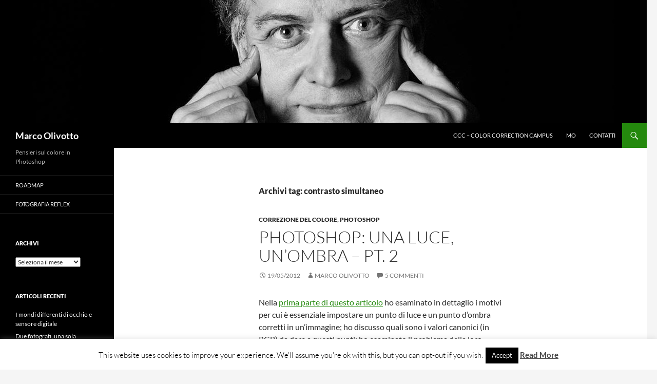

--- FILE ---
content_type: text/html; charset=UTF-8
request_url: https://marcoolivotto.com/tag/contrasto-simultaneo/
body_size: 9697
content:
<!DOCTYPE html>
<!--[if IE 7]>
<html class="ie ie7" lang="it-IT">
<![endif]-->
<!--[if IE 8]>
<html class="ie ie8" lang="it-IT">
<![endif]-->
<!--[if !(IE 7) & !(IE 8)]><!-->
<html lang="it-IT">
<!--<![endif]-->
<head>
	<meta charset="UTF-8">
	<meta name="viewport" content="width=device-width">
	<title>contrasto simultaneo | Marco Olivotto</title>
	<link rel="profile" href="https://gmpg.org/xfn/11">
	<link rel="pingback" href="https://marcoolivotto.com/xmlrpc.php">
	<!--[if lt IE 9]>
	<script src="https://marcoolivotto.com/wp-content/themes/twentyfourteen/js/html5.js?ver=3.7.0"></script>
	<![endif]-->
	<meta name='robots' content='max-image-preview:large' />
<link rel="alternate" type="application/rss+xml" title="Marco Olivotto &raquo; Feed" href="https://marcoolivotto.com/feed/" />
<link rel="alternate" type="application/rss+xml" title="Marco Olivotto &raquo; Feed dei commenti" href="https://marcoolivotto.com/comments/feed/" />
<link rel="alternate" type="application/rss+xml" title="Marco Olivotto &raquo; contrasto simultaneo Feed del tag" href="https://marcoolivotto.com/tag/contrasto-simultaneo/feed/" />
<script>
window._wpemojiSettings = {"baseUrl":"https:\/\/s.w.org\/images\/core\/emoji\/14.0.0\/72x72\/","ext":".png","svgUrl":"https:\/\/s.w.org\/images\/core\/emoji\/14.0.0\/svg\/","svgExt":".svg","source":{"concatemoji":"https:\/\/marcoolivotto.com\/wp-includes\/js\/wp-emoji-release.min.js?ver=6.4.7"}};
/*! This file is auto-generated */
!function(i,n){var o,s,e;function c(e){try{var t={supportTests:e,timestamp:(new Date).valueOf()};sessionStorage.setItem(o,JSON.stringify(t))}catch(e){}}function p(e,t,n){e.clearRect(0,0,e.canvas.width,e.canvas.height),e.fillText(t,0,0);var t=new Uint32Array(e.getImageData(0,0,e.canvas.width,e.canvas.height).data),r=(e.clearRect(0,0,e.canvas.width,e.canvas.height),e.fillText(n,0,0),new Uint32Array(e.getImageData(0,0,e.canvas.width,e.canvas.height).data));return t.every(function(e,t){return e===r[t]})}function u(e,t,n){switch(t){case"flag":return n(e,"\ud83c\udff3\ufe0f\u200d\u26a7\ufe0f","\ud83c\udff3\ufe0f\u200b\u26a7\ufe0f")?!1:!n(e,"\ud83c\uddfa\ud83c\uddf3","\ud83c\uddfa\u200b\ud83c\uddf3")&&!n(e,"\ud83c\udff4\udb40\udc67\udb40\udc62\udb40\udc65\udb40\udc6e\udb40\udc67\udb40\udc7f","\ud83c\udff4\u200b\udb40\udc67\u200b\udb40\udc62\u200b\udb40\udc65\u200b\udb40\udc6e\u200b\udb40\udc67\u200b\udb40\udc7f");case"emoji":return!n(e,"\ud83e\udef1\ud83c\udffb\u200d\ud83e\udef2\ud83c\udfff","\ud83e\udef1\ud83c\udffb\u200b\ud83e\udef2\ud83c\udfff")}return!1}function f(e,t,n){var r="undefined"!=typeof WorkerGlobalScope&&self instanceof WorkerGlobalScope?new OffscreenCanvas(300,150):i.createElement("canvas"),a=r.getContext("2d",{willReadFrequently:!0}),o=(a.textBaseline="top",a.font="600 32px Arial",{});return e.forEach(function(e){o[e]=t(a,e,n)}),o}function t(e){var t=i.createElement("script");t.src=e,t.defer=!0,i.head.appendChild(t)}"undefined"!=typeof Promise&&(o="wpEmojiSettingsSupports",s=["flag","emoji"],n.supports={everything:!0,everythingExceptFlag:!0},e=new Promise(function(e){i.addEventListener("DOMContentLoaded",e,{once:!0})}),new Promise(function(t){var n=function(){try{var e=JSON.parse(sessionStorage.getItem(o));if("object"==typeof e&&"number"==typeof e.timestamp&&(new Date).valueOf()<e.timestamp+604800&&"object"==typeof e.supportTests)return e.supportTests}catch(e){}return null}();if(!n){if("undefined"!=typeof Worker&&"undefined"!=typeof OffscreenCanvas&&"undefined"!=typeof URL&&URL.createObjectURL&&"undefined"!=typeof Blob)try{var e="postMessage("+f.toString()+"("+[JSON.stringify(s),u.toString(),p.toString()].join(",")+"));",r=new Blob([e],{type:"text/javascript"}),a=new Worker(URL.createObjectURL(r),{name:"wpTestEmojiSupports"});return void(a.onmessage=function(e){c(n=e.data),a.terminate(),t(n)})}catch(e){}c(n=f(s,u,p))}t(n)}).then(function(e){for(var t in e)n.supports[t]=e[t],n.supports.everything=n.supports.everything&&n.supports[t],"flag"!==t&&(n.supports.everythingExceptFlag=n.supports.everythingExceptFlag&&n.supports[t]);n.supports.everythingExceptFlag=n.supports.everythingExceptFlag&&!n.supports.flag,n.DOMReady=!1,n.readyCallback=function(){n.DOMReady=!0}}).then(function(){return e}).then(function(){var e;n.supports.everything||(n.readyCallback(),(e=n.source||{}).concatemoji?t(e.concatemoji):e.wpemoji&&e.twemoji&&(t(e.twemoji),t(e.wpemoji)))}))}((window,document),window._wpemojiSettings);
</script>
<link rel='stylesheet' id='wp-quicklatex-format-css' href='https://marcoolivotto.com/wp-content/plugins/wp-quicklatex/css/quicklatex-format.css?ver=6.4.7' media='all' />
<style id='wp-emoji-styles-inline-css'>

	img.wp-smiley, img.emoji {
		display: inline !important;
		border: none !important;
		box-shadow: none !important;
		height: 1em !important;
		width: 1em !important;
		margin: 0 0.07em !important;
		vertical-align: -0.1em !important;
		background: none !important;
		padding: 0 !important;
	}
</style>
<link rel='stylesheet' id='wp-block-library-css' href='https://marcoolivotto.com/wp-includes/css/dist/block-library/style.min.css?ver=6.4.7' media='all' />
<style id='wp-block-library-theme-inline-css'>
.wp-block-audio figcaption{color:#555;font-size:13px;text-align:center}.is-dark-theme .wp-block-audio figcaption{color:hsla(0,0%,100%,.65)}.wp-block-audio{margin:0 0 1em}.wp-block-code{border:1px solid #ccc;border-radius:4px;font-family:Menlo,Consolas,monaco,monospace;padding:.8em 1em}.wp-block-embed figcaption{color:#555;font-size:13px;text-align:center}.is-dark-theme .wp-block-embed figcaption{color:hsla(0,0%,100%,.65)}.wp-block-embed{margin:0 0 1em}.blocks-gallery-caption{color:#555;font-size:13px;text-align:center}.is-dark-theme .blocks-gallery-caption{color:hsla(0,0%,100%,.65)}.wp-block-image figcaption{color:#555;font-size:13px;text-align:center}.is-dark-theme .wp-block-image figcaption{color:hsla(0,0%,100%,.65)}.wp-block-image{margin:0 0 1em}.wp-block-pullquote{border-bottom:4px solid;border-top:4px solid;color:currentColor;margin-bottom:1.75em}.wp-block-pullquote cite,.wp-block-pullquote footer,.wp-block-pullquote__citation{color:currentColor;font-size:.8125em;font-style:normal;text-transform:uppercase}.wp-block-quote{border-left:.25em solid;margin:0 0 1.75em;padding-left:1em}.wp-block-quote cite,.wp-block-quote footer{color:currentColor;font-size:.8125em;font-style:normal;position:relative}.wp-block-quote.has-text-align-right{border-left:none;border-right:.25em solid;padding-left:0;padding-right:1em}.wp-block-quote.has-text-align-center{border:none;padding-left:0}.wp-block-quote.is-large,.wp-block-quote.is-style-large,.wp-block-quote.is-style-plain{border:none}.wp-block-search .wp-block-search__label{font-weight:700}.wp-block-search__button{border:1px solid #ccc;padding:.375em .625em}:where(.wp-block-group.has-background){padding:1.25em 2.375em}.wp-block-separator.has-css-opacity{opacity:.4}.wp-block-separator{border:none;border-bottom:2px solid;margin-left:auto;margin-right:auto}.wp-block-separator.has-alpha-channel-opacity{opacity:1}.wp-block-separator:not(.is-style-wide):not(.is-style-dots){width:100px}.wp-block-separator.has-background:not(.is-style-dots){border-bottom:none;height:1px}.wp-block-separator.has-background:not(.is-style-wide):not(.is-style-dots){height:2px}.wp-block-table{margin:0 0 1em}.wp-block-table td,.wp-block-table th{word-break:normal}.wp-block-table figcaption{color:#555;font-size:13px;text-align:center}.is-dark-theme .wp-block-table figcaption{color:hsla(0,0%,100%,.65)}.wp-block-video figcaption{color:#555;font-size:13px;text-align:center}.is-dark-theme .wp-block-video figcaption{color:hsla(0,0%,100%,.65)}.wp-block-video{margin:0 0 1em}.wp-block-template-part.has-background{margin-bottom:0;margin-top:0;padding:1.25em 2.375em}
</style>
<style id='classic-theme-styles-inline-css'>
/*! This file is auto-generated */
.wp-block-button__link{color:#fff;background-color:#32373c;border-radius:9999px;box-shadow:none;text-decoration:none;padding:calc(.667em + 2px) calc(1.333em + 2px);font-size:1.125em}.wp-block-file__button{background:#32373c;color:#fff;text-decoration:none}
</style>
<style id='global-styles-inline-css'>
body{--wp--preset--color--black: #000;--wp--preset--color--cyan-bluish-gray: #abb8c3;--wp--preset--color--white: #fff;--wp--preset--color--pale-pink: #f78da7;--wp--preset--color--vivid-red: #cf2e2e;--wp--preset--color--luminous-vivid-orange: #ff6900;--wp--preset--color--luminous-vivid-amber: #fcb900;--wp--preset--color--light-green-cyan: #7bdcb5;--wp--preset--color--vivid-green-cyan: #00d084;--wp--preset--color--pale-cyan-blue: #8ed1fc;--wp--preset--color--vivid-cyan-blue: #0693e3;--wp--preset--color--vivid-purple: #9b51e0;--wp--preset--color--green: #24890d;--wp--preset--color--dark-gray: #2b2b2b;--wp--preset--color--medium-gray: #767676;--wp--preset--color--light-gray: #f5f5f5;--wp--preset--gradient--vivid-cyan-blue-to-vivid-purple: linear-gradient(135deg,rgba(6,147,227,1) 0%,rgb(155,81,224) 100%);--wp--preset--gradient--light-green-cyan-to-vivid-green-cyan: linear-gradient(135deg,rgb(122,220,180) 0%,rgb(0,208,130) 100%);--wp--preset--gradient--luminous-vivid-amber-to-luminous-vivid-orange: linear-gradient(135deg,rgba(252,185,0,1) 0%,rgba(255,105,0,1) 100%);--wp--preset--gradient--luminous-vivid-orange-to-vivid-red: linear-gradient(135deg,rgba(255,105,0,1) 0%,rgb(207,46,46) 100%);--wp--preset--gradient--very-light-gray-to-cyan-bluish-gray: linear-gradient(135deg,rgb(238,238,238) 0%,rgb(169,184,195) 100%);--wp--preset--gradient--cool-to-warm-spectrum: linear-gradient(135deg,rgb(74,234,220) 0%,rgb(151,120,209) 20%,rgb(207,42,186) 40%,rgb(238,44,130) 60%,rgb(251,105,98) 80%,rgb(254,248,76) 100%);--wp--preset--gradient--blush-light-purple: linear-gradient(135deg,rgb(255,206,236) 0%,rgb(152,150,240) 100%);--wp--preset--gradient--blush-bordeaux: linear-gradient(135deg,rgb(254,205,165) 0%,rgb(254,45,45) 50%,rgb(107,0,62) 100%);--wp--preset--gradient--luminous-dusk: linear-gradient(135deg,rgb(255,203,112) 0%,rgb(199,81,192) 50%,rgb(65,88,208) 100%);--wp--preset--gradient--pale-ocean: linear-gradient(135deg,rgb(255,245,203) 0%,rgb(182,227,212) 50%,rgb(51,167,181) 100%);--wp--preset--gradient--electric-grass: linear-gradient(135deg,rgb(202,248,128) 0%,rgb(113,206,126) 100%);--wp--preset--gradient--midnight: linear-gradient(135deg,rgb(2,3,129) 0%,rgb(40,116,252) 100%);--wp--preset--font-size--small: 13px;--wp--preset--font-size--medium: 20px;--wp--preset--font-size--large: 36px;--wp--preset--font-size--x-large: 42px;--wp--preset--spacing--20: 0.44rem;--wp--preset--spacing--30: 0.67rem;--wp--preset--spacing--40: 1rem;--wp--preset--spacing--50: 1.5rem;--wp--preset--spacing--60: 2.25rem;--wp--preset--spacing--70: 3.38rem;--wp--preset--spacing--80: 5.06rem;--wp--preset--shadow--natural: 6px 6px 9px rgba(0, 0, 0, 0.2);--wp--preset--shadow--deep: 12px 12px 50px rgba(0, 0, 0, 0.4);--wp--preset--shadow--sharp: 6px 6px 0px rgba(0, 0, 0, 0.2);--wp--preset--shadow--outlined: 6px 6px 0px -3px rgba(255, 255, 255, 1), 6px 6px rgba(0, 0, 0, 1);--wp--preset--shadow--crisp: 6px 6px 0px rgba(0, 0, 0, 1);}:where(.is-layout-flex){gap: 0.5em;}:where(.is-layout-grid){gap: 0.5em;}body .is-layout-flow > .alignleft{float: left;margin-inline-start: 0;margin-inline-end: 2em;}body .is-layout-flow > .alignright{float: right;margin-inline-start: 2em;margin-inline-end: 0;}body .is-layout-flow > .aligncenter{margin-left: auto !important;margin-right: auto !important;}body .is-layout-constrained > .alignleft{float: left;margin-inline-start: 0;margin-inline-end: 2em;}body .is-layout-constrained > .alignright{float: right;margin-inline-start: 2em;margin-inline-end: 0;}body .is-layout-constrained > .aligncenter{margin-left: auto !important;margin-right: auto !important;}body .is-layout-constrained > :where(:not(.alignleft):not(.alignright):not(.alignfull)){max-width: var(--wp--style--global--content-size);margin-left: auto !important;margin-right: auto !important;}body .is-layout-constrained > .alignwide{max-width: var(--wp--style--global--wide-size);}body .is-layout-flex{display: flex;}body .is-layout-flex{flex-wrap: wrap;align-items: center;}body .is-layout-flex > *{margin: 0;}body .is-layout-grid{display: grid;}body .is-layout-grid > *{margin: 0;}:where(.wp-block-columns.is-layout-flex){gap: 2em;}:where(.wp-block-columns.is-layout-grid){gap: 2em;}:where(.wp-block-post-template.is-layout-flex){gap: 1.25em;}:where(.wp-block-post-template.is-layout-grid){gap: 1.25em;}.has-black-color{color: var(--wp--preset--color--black) !important;}.has-cyan-bluish-gray-color{color: var(--wp--preset--color--cyan-bluish-gray) !important;}.has-white-color{color: var(--wp--preset--color--white) !important;}.has-pale-pink-color{color: var(--wp--preset--color--pale-pink) !important;}.has-vivid-red-color{color: var(--wp--preset--color--vivid-red) !important;}.has-luminous-vivid-orange-color{color: var(--wp--preset--color--luminous-vivid-orange) !important;}.has-luminous-vivid-amber-color{color: var(--wp--preset--color--luminous-vivid-amber) !important;}.has-light-green-cyan-color{color: var(--wp--preset--color--light-green-cyan) !important;}.has-vivid-green-cyan-color{color: var(--wp--preset--color--vivid-green-cyan) !important;}.has-pale-cyan-blue-color{color: var(--wp--preset--color--pale-cyan-blue) !important;}.has-vivid-cyan-blue-color{color: var(--wp--preset--color--vivid-cyan-blue) !important;}.has-vivid-purple-color{color: var(--wp--preset--color--vivid-purple) !important;}.has-black-background-color{background-color: var(--wp--preset--color--black) !important;}.has-cyan-bluish-gray-background-color{background-color: var(--wp--preset--color--cyan-bluish-gray) !important;}.has-white-background-color{background-color: var(--wp--preset--color--white) !important;}.has-pale-pink-background-color{background-color: var(--wp--preset--color--pale-pink) !important;}.has-vivid-red-background-color{background-color: var(--wp--preset--color--vivid-red) !important;}.has-luminous-vivid-orange-background-color{background-color: var(--wp--preset--color--luminous-vivid-orange) !important;}.has-luminous-vivid-amber-background-color{background-color: var(--wp--preset--color--luminous-vivid-amber) !important;}.has-light-green-cyan-background-color{background-color: var(--wp--preset--color--light-green-cyan) !important;}.has-vivid-green-cyan-background-color{background-color: var(--wp--preset--color--vivid-green-cyan) !important;}.has-pale-cyan-blue-background-color{background-color: var(--wp--preset--color--pale-cyan-blue) !important;}.has-vivid-cyan-blue-background-color{background-color: var(--wp--preset--color--vivid-cyan-blue) !important;}.has-vivid-purple-background-color{background-color: var(--wp--preset--color--vivid-purple) !important;}.has-black-border-color{border-color: var(--wp--preset--color--black) !important;}.has-cyan-bluish-gray-border-color{border-color: var(--wp--preset--color--cyan-bluish-gray) !important;}.has-white-border-color{border-color: var(--wp--preset--color--white) !important;}.has-pale-pink-border-color{border-color: var(--wp--preset--color--pale-pink) !important;}.has-vivid-red-border-color{border-color: var(--wp--preset--color--vivid-red) !important;}.has-luminous-vivid-orange-border-color{border-color: var(--wp--preset--color--luminous-vivid-orange) !important;}.has-luminous-vivid-amber-border-color{border-color: var(--wp--preset--color--luminous-vivid-amber) !important;}.has-light-green-cyan-border-color{border-color: var(--wp--preset--color--light-green-cyan) !important;}.has-vivid-green-cyan-border-color{border-color: var(--wp--preset--color--vivid-green-cyan) !important;}.has-pale-cyan-blue-border-color{border-color: var(--wp--preset--color--pale-cyan-blue) !important;}.has-vivid-cyan-blue-border-color{border-color: var(--wp--preset--color--vivid-cyan-blue) !important;}.has-vivid-purple-border-color{border-color: var(--wp--preset--color--vivid-purple) !important;}.has-vivid-cyan-blue-to-vivid-purple-gradient-background{background: var(--wp--preset--gradient--vivid-cyan-blue-to-vivid-purple) !important;}.has-light-green-cyan-to-vivid-green-cyan-gradient-background{background: var(--wp--preset--gradient--light-green-cyan-to-vivid-green-cyan) !important;}.has-luminous-vivid-amber-to-luminous-vivid-orange-gradient-background{background: var(--wp--preset--gradient--luminous-vivid-amber-to-luminous-vivid-orange) !important;}.has-luminous-vivid-orange-to-vivid-red-gradient-background{background: var(--wp--preset--gradient--luminous-vivid-orange-to-vivid-red) !important;}.has-very-light-gray-to-cyan-bluish-gray-gradient-background{background: var(--wp--preset--gradient--very-light-gray-to-cyan-bluish-gray) !important;}.has-cool-to-warm-spectrum-gradient-background{background: var(--wp--preset--gradient--cool-to-warm-spectrum) !important;}.has-blush-light-purple-gradient-background{background: var(--wp--preset--gradient--blush-light-purple) !important;}.has-blush-bordeaux-gradient-background{background: var(--wp--preset--gradient--blush-bordeaux) !important;}.has-luminous-dusk-gradient-background{background: var(--wp--preset--gradient--luminous-dusk) !important;}.has-pale-ocean-gradient-background{background: var(--wp--preset--gradient--pale-ocean) !important;}.has-electric-grass-gradient-background{background: var(--wp--preset--gradient--electric-grass) !important;}.has-midnight-gradient-background{background: var(--wp--preset--gradient--midnight) !important;}.has-small-font-size{font-size: var(--wp--preset--font-size--small) !important;}.has-medium-font-size{font-size: var(--wp--preset--font-size--medium) !important;}.has-large-font-size{font-size: var(--wp--preset--font-size--large) !important;}.has-x-large-font-size{font-size: var(--wp--preset--font-size--x-large) !important;}
.wp-block-navigation a:where(:not(.wp-element-button)){color: inherit;}
:where(.wp-block-post-template.is-layout-flex){gap: 1.25em;}:where(.wp-block-post-template.is-layout-grid){gap: 1.25em;}
:where(.wp-block-columns.is-layout-flex){gap: 2em;}:where(.wp-block-columns.is-layout-grid){gap: 2em;}
.wp-block-pullquote{font-size: 1.5em;line-height: 1.6;}
</style>
<link rel='stylesheet' id='cookie-law-info-css' href='https://marcoolivotto.com/wp-content/plugins/cookie-law-info/legacy/public/css/cookie-law-info-public.css?ver=3.2.4' media='all' />
<link rel='stylesheet' id='cookie-law-info-gdpr-css' href='https://marcoolivotto.com/wp-content/plugins/cookie-law-info/legacy/public/css/cookie-law-info-gdpr.css?ver=3.2.4' media='all' />
<link rel='stylesheet' id='twentyfourteen-lato-css' href='https://marcoolivotto.com/wp-content/themes/twentyfourteen/fonts/font-lato.css?ver=20230328' media='all' />
<link rel='stylesheet' id='genericons-css' href='https://marcoolivotto.com/wp-content/themes/twentyfourteen/genericons/genericons.css?ver=3.0.3' media='all' />
<link rel='stylesheet' id='twentyfourteen-style-css' href='https://marcoolivotto.com/wp-content/themes/twentyfourteen/style.css?ver=20231107' media='all' />
<link rel='stylesheet' id='twentyfourteen-block-style-css' href='https://marcoolivotto.com/wp-content/themes/twentyfourteen/css/blocks.css?ver=20230630' media='all' />
<!--[if lt IE 9]>
<link rel='stylesheet' id='twentyfourteen-ie-css' href='https://marcoolivotto.com/wp-content/themes/twentyfourteen/css/ie.css?ver=20140711' media='all' />
<![endif]-->
<script src="https://marcoolivotto.com/wp-includes/js/jquery/jquery.min.js?ver=3.7.1" id="jquery-core-js"></script>
<script src="https://marcoolivotto.com/wp-includes/js/jquery/jquery-migrate.min.js?ver=3.4.1" id="jquery-migrate-js"></script>
<script id="cookie-law-info-js-extra">
var Cli_Data = {"nn_cookie_ids":[],"cookielist":[],"non_necessary_cookies":[],"ccpaEnabled":"","ccpaRegionBased":"","ccpaBarEnabled":"","strictlyEnabled":["necessary","obligatoire"],"ccpaType":"gdpr","js_blocking":"","custom_integration":"","triggerDomRefresh":"","secure_cookies":""};
var cli_cookiebar_settings = {"animate_speed_hide":"500","animate_speed_show":"500","background":"#fff","border":"#444","border_on":"","button_1_button_colour":"#000","button_1_button_hover":"#000000","button_1_link_colour":"#fff","button_1_as_button":"1","button_1_new_win":"","button_2_button_colour":"#333","button_2_button_hover":"#292929","button_2_link_colour":"#444","button_2_as_button":"","button_2_hidebar":"","button_3_button_colour":"#000","button_3_button_hover":"#000000","button_3_link_colour":"#fff","button_3_as_button":"1","button_3_new_win":"","button_4_button_colour":"#000","button_4_button_hover":"#000000","button_4_link_colour":"#fff","button_4_as_button":"1","button_7_button_colour":"#61a229","button_7_button_hover":"#4e8221","button_7_link_colour":"#fff","button_7_as_button":"1","button_7_new_win":"","font_family":"inherit","header_fix":"","notify_animate_hide":"1","notify_animate_show":"","notify_div_id":"#cookie-law-info-bar","notify_position_horizontal":"right","notify_position_vertical":"bottom","scroll_close":"","scroll_close_reload":"","accept_close_reload":"","reject_close_reload":"","showagain_tab":"1","showagain_background":"#fff","showagain_border":"#000","showagain_div_id":"#cookie-law-info-again","showagain_x_position":"100px","text":"#000","show_once_yn":"","show_once":"10000","logging_on":"","as_popup":"","popup_overlay":"1","bar_heading_text":"","cookie_bar_as":"banner","popup_showagain_position":"bottom-right","widget_position":"left"};
var log_object = {"ajax_url":"https:\/\/marcoolivotto.com\/wp-admin\/admin-ajax.php"};
</script>
<script src="https://marcoolivotto.com/wp-content/plugins/cookie-law-info/legacy/public/js/cookie-law-info-public.js?ver=3.2.4" id="cookie-law-info-js"></script>
<script src="https://marcoolivotto.com/wp-content/themes/twentyfourteen/js/functions.js?ver=20230526" id="twentyfourteen-script-js" defer data-wp-strategy="defer"></script>
<script src="https://marcoolivotto.com/wp-content/plugins/wp-quicklatex/js/wp-quicklatex-frontend.js?ver=1.0" id="wp-quicklatex-frontend-js"></script>
<link rel="https://api.w.org/" href="https://marcoolivotto.com/wp-json/" /><link rel="alternate" type="application/json" href="https://marcoolivotto.com/wp-json/wp/v2/tags/62" /><link rel="EditURI" type="application/rsd+xml" title="RSD" href="https://marcoolivotto.com/xmlrpc.php?rsd" />
<meta name="generator" content="WordPress 6.4.7" />
<style>.recentcomments a{display:inline !important;padding:0 !important;margin:0 !important;}</style></head>

<body class="archive tag tag-contrasto-simultaneo tag-62 wp-embed-responsive group-blog header-image list-view full-width">
<div id="page" class="hfeed site">
		<div id="site-header">
		<a href="https://marcoolivotto.com/" rel="home">
			<img src="https://marcoolivotto.com/wp-content/uploads/2018/04/MO_by_Alfredo_Sabbatini.jpg" width="1260" height="240" alt="Marco Olivotto" srcset="https://marcoolivotto.com/wp-content/uploads/2018/04/MO_by_Alfredo_Sabbatini.jpg 1260w, https://marcoolivotto.com/wp-content/uploads/2018/04/MO_by_Alfredo_Sabbatini-300x57.jpg 300w, https://marcoolivotto.com/wp-content/uploads/2018/04/MO_by_Alfredo_Sabbatini-768x146.jpg 768w, https://marcoolivotto.com/wp-content/uploads/2018/04/MO_by_Alfredo_Sabbatini-1024x195.jpg 1024w" sizes="(max-width: 1260px) 100vw, 1260px" decoding="async" fetchpriority="high" />		</a>
	</div>
	
	<header id="masthead" class="site-header">
		<div class="header-main">
			<h1 class="site-title"><a href="https://marcoolivotto.com/" rel="home">Marco Olivotto</a></h1>

			<div class="search-toggle">
				<a href="#search-container" class="screen-reader-text" aria-expanded="false" aria-controls="search-container">
					Cerca				</a>
			</div>

			<nav id="primary-navigation" class="site-navigation primary-navigation">
				<button class="menu-toggle">Menu principale</button>
				<a class="screen-reader-text skip-link" href="#content">
					Vai al contenuto				</a>
				<div class="menu-menu-principale-container"><ul id="primary-menu" class="nav-menu"><li id="menu-item-2652" class="menu-item menu-item-type-custom menu-item-object-custom menu-item-2652"><a href="https://www.facebook.com/groups/colorcorrectioncampus">CCC – Color Correction Campus</a></li>
<li id="menu-item-1886" class="menu-item menu-item-type-post_type menu-item-object-page menu-item-1886"><a href="https://marcoolivotto.com/marco-olivotto/">MO</a></li>
<li id="menu-item-3297" class="menu-item menu-item-type-post_type menu-item-object-page menu-item-3297"><a href="https://marcoolivotto.com/contatti/">Contatti</a></li>
</ul></div>			</nav>
		</div>

		<div id="search-container" class="search-box-wrapper hide">
			<div class="search-box">
				<form role="search" method="get" class="search-form" action="https://marcoolivotto.com/">
				<label>
					<span class="screen-reader-text">Ricerca per:</span>
					<input type="search" class="search-field" placeholder="Cerca &hellip;" value="" name="s" />
				</label>
				<input type="submit" class="search-submit" value="Cerca" />
			</form>			</div>
		</div>
	</header><!-- #masthead -->

	<div id="main" class="site-main">

	<section id="primary" class="content-area">
		<div id="content" class="site-content" role="main">

			
			<header class="archive-header">
				<h1 class="archive-title">
				Archivi tag: contrasto simultaneo				</h1>

							</header><!-- .archive-header -->

				
<article id="post-270" class="post-270 post type-post status-publish format-standard has-post-thumbnail hentry category-correzione-del-colore category-photoshop tag-bilanciamento-bianco tag-ccc tag-color-correction-campus tag-colore tag-contrasto-simultaneo tag-dominante tag-gestione-colore tag-lab tag-punto-dombra tag-punto-di-luce tag-rgb tag-saturazione tag-van-gogh">
	
	<a class="post-thumbnail" href="https://marcoolivotto.com/photoshop-una-luce-unombra-pt-2/" aria-hidden="true">
				</a>

			
	<header class="entry-header">
				<div class="entry-meta">
			<span class="cat-links"><a href="https://marcoolivotto.com/category/correzione-del-colore/" rel="category tag">Correzione del colore</a>, <a href="https://marcoolivotto.com/category/photoshop/" rel="category tag">Photoshop</a></span>
		</div>
			<h1 class="entry-title"><a href="https://marcoolivotto.com/photoshop-una-luce-unombra-pt-2/" rel="bookmark">Photoshop: una luce, un&#8217;ombra – pt. 2</a></h1>
		<div class="entry-meta">
			<span class="entry-date"><a href="https://marcoolivotto.com/photoshop-una-luce-unombra-pt-2/" rel="bookmark"><time class="entry-date" datetime="2012-05-19T22:50:25+02:00">19/05/2012</time></a></span> <span class="byline"><span class="author vcard"><a class="url fn n" href="https://marcoolivotto.com/author/mo/" rel="author">Marco Olivotto</a></span></span>			<span class="comments-link"><a href="https://marcoolivotto.com/photoshop-una-luce-unombra-pt-2/#comments">5 commenti</a></span>
						</div><!-- .entry-meta -->
	</header><!-- .entry-header -->

		<div class="entry-content">
		<p>Nella <a title="Photoshop: una luce, un’ombra – pt. 1" href="http://marcoolivotto.com/photoshop-una-luce-unombra-pt-1/">prima parte di questo articolo</a> ho esaminato in dettaglio i motivi per cui è essenziale impostare un punto di luce e un punto d&#8217;ombra corretti in un&#8217;immagine; ho discusso quali sono i valori canonici (in RGB) da dare a questi punti; ho esaminato il problema della loro neutralità; e ho collegato la prassi di non bruciare le luci a un fastidioso effetto che si può manifestare nel momento in cui la fotografia passa dal monitor alla carta, ovvero viene stampata. In questa seconda parte vorrei esaminare alcune ulteriori immagini che presentano qualche difficoltà in più di quella già analizzata e impostata correttamente nella parte precedente. Entriamo subito nel vivo della questione. <a href="https://marcoolivotto.com/photoshop-una-luce-unombra-pt-2/#more-270" class="more-link">Continua la lettura di <span class="screen-reader-text">Photoshop: una luce, un&#8217;ombra – pt. 2</span> <span class="meta-nav">&rarr;</span></a></p>
	</div><!-- .entry-content -->
	
	<footer class="entry-meta"><span class="tag-links"><a href="https://marcoolivotto.com/tag/bilanciamento-bianco/" rel="tag">bilanciamento bianco</a><a href="https://marcoolivotto.com/tag/ccc/" rel="tag">CCC</a><a href="https://marcoolivotto.com/tag/color-correction-campus/" rel="tag">Color Correction Campus</a><a href="https://marcoolivotto.com/tag/colore/" rel="tag">colore</a><a href="https://marcoolivotto.com/tag/contrasto-simultaneo/" rel="tag">contrasto simultaneo</a><a href="https://marcoolivotto.com/tag/dominante/" rel="tag">dominante</a><a href="https://marcoolivotto.com/tag/gestione-colore/" rel="tag">gestione colore</a><a href="https://marcoolivotto.com/tag/lab/" rel="tag">Lab</a><a href="https://marcoolivotto.com/tag/punto-dombra/" rel="tag">punto d'ombra</a><a href="https://marcoolivotto.com/tag/punto-di-luce/" rel="tag">punto di luce</a><a href="https://marcoolivotto.com/tag/rgb/" rel="tag">RGB</a><a href="https://marcoolivotto.com/tag/saturazione/" rel="tag">saturazione</a><a href="https://marcoolivotto.com/tag/van-gogh/" rel="tag">Van Gogh</a></span></footer></article><!-- #post-270 -->
		</div><!-- #content -->
	</section><!-- #primary -->

<div id="secondary">
		<h2 class="site-description">Pensieri sul colore in Photoshop</h2>
	
		<nav class="navigation site-navigation secondary-navigation">
		<div class="menu-categorie-container"><ul id="menu-categorie" class="menu"><li id="menu-item-3239" class="menu-item menu-item-type-taxonomy menu-item-object-category menu-item-3239"><a href="https://marcoolivotto.com/category/roadmap/">Roadmap</a></li>
<li id="menu-item-3302" class="menu-item menu-item-type-taxonomy menu-item-object-category menu-item-3302"><a href="https://marcoolivotto.com/category/fotografia-reflex/">Fotografia Reflex</a></li>
</ul></div>	</nav>
	
		<div id="primary-sidebar" class="primary-sidebar widget-area" role="complementary">
		<aside id="archives-2" class="widget widget_archive"><h1 class="widget-title">Archivi</h1>		<label class="screen-reader-text" for="archives-dropdown-2">Archivi</label>
		<select id="archives-dropdown-2" name="archive-dropdown">
			
			<option value="">Seleziona il mese</option>
				<option value='https://marcoolivotto.com/2020/08/'> Agosto 2020 &nbsp;(1)</option>
	<option value='https://marcoolivotto.com/2018/06/'> Giugno 2018 &nbsp;(1)</option>
	<option value='https://marcoolivotto.com/2018/04/'> Aprile 2018 &nbsp;(2)</option>
	<option value='https://marcoolivotto.com/2017/12/'> Dicembre 2017 &nbsp;(1)</option>
	<option value='https://marcoolivotto.com/2017/10/'> Ottobre 2017 &nbsp;(3)</option>
	<option value='https://marcoolivotto.com/2016/09/'> Settembre 2016 &nbsp;(1)</option>
	<option value='https://marcoolivotto.com/2016/08/'> Agosto 2016 &nbsp;(1)</option>
	<option value='https://marcoolivotto.com/2016/07/'> Luglio 2016 &nbsp;(1)</option>
	<option value='https://marcoolivotto.com/2016/04/'> Aprile 2016 &nbsp;(1)</option>
	<option value='https://marcoolivotto.com/2016/02/'> Febbraio 2016 &nbsp;(1)</option>
	<option value='https://marcoolivotto.com/2015/12/'> Dicembre 2015 &nbsp;(1)</option>
	<option value='https://marcoolivotto.com/2015/10/'> Ottobre 2015 &nbsp;(1)</option>
	<option value='https://marcoolivotto.com/2015/09/'> Settembre 2015 &nbsp;(1)</option>
	<option value='https://marcoolivotto.com/2015/08/'> Agosto 2015 &nbsp;(1)</option>
	<option value='https://marcoolivotto.com/2015/07/'> Luglio 2015 &nbsp;(2)</option>
	<option value='https://marcoolivotto.com/2015/05/'> Maggio 2015 &nbsp;(3)</option>
	<option value='https://marcoolivotto.com/2015/04/'> Aprile 2015 &nbsp;(2)</option>
	<option value='https://marcoolivotto.com/2015/02/'> Febbraio 2015 &nbsp;(6)</option>
	<option value='https://marcoolivotto.com/2015/01/'> Gennaio 2015 &nbsp;(3)</option>
	<option value='https://marcoolivotto.com/2014/12/'> Dicembre 2014 &nbsp;(2)</option>
	<option value='https://marcoolivotto.com/2014/10/'> Ottobre 2014 &nbsp;(7)</option>
	<option value='https://marcoolivotto.com/2014/09/'> Settembre 2014 &nbsp;(2)</option>
	<option value='https://marcoolivotto.com/2014/08/'> Agosto 2014 &nbsp;(1)</option>
	<option value='https://marcoolivotto.com/2014/07/'> Luglio 2014 &nbsp;(3)</option>
	<option value='https://marcoolivotto.com/2014/06/'> Giugno 2014 &nbsp;(4)</option>
	<option value='https://marcoolivotto.com/2014/05/'> Maggio 2014 &nbsp;(4)</option>
	<option value='https://marcoolivotto.com/2014/04/'> Aprile 2014 &nbsp;(5)</option>
	<option value='https://marcoolivotto.com/2014/03/'> Marzo 2014 &nbsp;(4)</option>
	<option value='https://marcoolivotto.com/2014/02/'> Febbraio 2014 &nbsp;(1)</option>
	<option value='https://marcoolivotto.com/2014/01/'> Gennaio 2014 &nbsp;(7)</option>
	<option value='https://marcoolivotto.com/2013/12/'> Dicembre 2013 &nbsp;(5)</option>
	<option value='https://marcoolivotto.com/2013/11/'> Novembre 2013 &nbsp;(2)</option>
	<option value='https://marcoolivotto.com/2013/10/'> Ottobre 2013 &nbsp;(3)</option>
	<option value='https://marcoolivotto.com/2013/09/'> Settembre 2013 &nbsp;(5)</option>
	<option value='https://marcoolivotto.com/2013/08/'> Agosto 2013 &nbsp;(6)</option>
	<option value='https://marcoolivotto.com/2013/07/'> Luglio 2013 &nbsp;(7)</option>
	<option value='https://marcoolivotto.com/2013/06/'> Giugno 2013 &nbsp;(3)</option>
	<option value='https://marcoolivotto.com/2013/05/'> Maggio 2013 &nbsp;(3)</option>
	<option value='https://marcoolivotto.com/2013/04/'> Aprile 2013 &nbsp;(4)</option>
	<option value='https://marcoolivotto.com/2013/03/'> Marzo 2013 &nbsp;(4)</option>
	<option value='https://marcoolivotto.com/2013/02/'> Febbraio 2013 &nbsp;(7)</option>
	<option value='https://marcoolivotto.com/2013/01/'> Gennaio 2013 &nbsp;(5)</option>
	<option value='https://marcoolivotto.com/2012/12/'> Dicembre 2012 &nbsp;(2)</option>
	<option value='https://marcoolivotto.com/2012/11/'> Novembre 2012 &nbsp;(3)</option>
	<option value='https://marcoolivotto.com/2012/10/'> Ottobre 2012 &nbsp;(7)</option>
	<option value='https://marcoolivotto.com/2012/09/'> Settembre 2012 &nbsp;(4)</option>
	<option value='https://marcoolivotto.com/2012/08/'> Agosto 2012 &nbsp;(3)</option>
	<option value='https://marcoolivotto.com/2012/07/'> Luglio 2012 &nbsp;(3)</option>
	<option value='https://marcoolivotto.com/2012/06/'> Giugno 2012 &nbsp;(4)</option>
	<option value='https://marcoolivotto.com/2012/05/'> Maggio 2012 &nbsp;(6)</option>
	<option value='https://marcoolivotto.com/2012/04/'> Aprile 2012 &nbsp;(7)</option>

		</select>

			<script>
(function() {
	var dropdown = document.getElementById( "archives-dropdown-2" );
	function onSelectChange() {
		if ( dropdown.options[ dropdown.selectedIndex ].value !== '' ) {
			document.location.href = this.options[ this.selectedIndex ].value;
		}
	}
	dropdown.onchange = onSelectChange;
})();
</script>
</aside>
		<aside id="recent-posts-2" class="widget widget_recent_entries">
		<h1 class="widget-title">Articoli recenti</h1><nav aria-label="Articoli recenti">
		<ul>
											<li>
					<a href="https://marcoolivotto.com/i-mondi-differenti-di-occhio-e-sensore-digitale/">I mondi differenti di occhio e sensore digitale</a>
									</li>
											<li>
					<a href="https://marcoolivotto.com/due-fotografi-una-sola-memoria/">Due fotografi, una sola memoria</a>
									</li>
											<li>
					<a href="https://marcoolivotto.com/la-distanza-del-colore-deltae-pt-2/">La distanza del colore (DeltaE) – pt. 2</a>
									</li>
											<li>
					<a href="https://marcoolivotto.com/la-distanza-del-colore-deltae-pt-1/">La distanza del colore (DeltaE) – pt. 1</a>
									</li>
											<li>
					<a href="https://marcoolivotto.com/la-risoluzione-analfabeti-sia-finita/">La risoluzione per analfabeti: e poi che sia finita</a>
									</li>
					</ul>

		</nav></aside><aside id="recent-comments-2" class="widget widget_recent_comments"><h1 class="widget-title">Commenti recenti</h1><nav aria-label="Commenti recenti"><ul id="recentcomments"><li class="recentcomments"><span class="comment-author-link">Mauro</span> su <a href="https://marcoolivotto.com/nessuna-post-produzione-davvero/#comment-37328">&#8220;Nessuna post-produzione.&#8221; Davvero?</a></li><li class="recentcomments"><span class="comment-author-link">Mirko</span> su <a href="https://marcoolivotto.com/la-risoluzione-analfabeti-sia-finita/#comment-35829">La risoluzione per analfabeti: e poi che sia finita</a></li><li class="recentcomments"><span class="comment-author-link">Marco Olivotto</span> su <a href="https://marcoolivotto.com/la-risoluzione-analfabeti-sia-finita/#comment-32974">La risoluzione per analfabeti: e poi che sia finita</a></li><li class="recentcomments"><span class="comment-author-link">Mirko</span> su <a href="https://marcoolivotto.com/la-risoluzione-analfabeti-sia-finita/#comment-32844">La risoluzione per analfabeti: e poi che sia finita</a></li><li class="recentcomments"><span class="comment-author-link">Marco Olivotto</span> su <a href="https://marcoolivotto.com/la-risoluzione-analfabeti-sia-finita/#comment-31128">La risoluzione per analfabeti: e poi che sia finita</a></li></ul></nav></aside>	</div><!-- #primary-sidebar -->
	</div><!-- #secondary -->

		</div><!-- #main -->

		<footer id="colophon" class="site-footer">

			
			<div class="site-info">
												<a href="https://wordpress.org/" class="imprint">
					Proudly powered by WordPress				</a>
			</div><!-- .site-info -->
		</footer><!-- #colophon -->
	</div><!-- #page -->

	<!--googleoff: all--><div id="cookie-law-info-bar" data-nosnippet="true"><span>This website uses cookies to improve your experience. We'll assume you're ok with this, but you can opt-out if you wish.<a role='button' data-cli_action="accept" id="cookie_action_close_header" class="medium cli-plugin-button cli-plugin-main-button cookie_action_close_header cli_action_button wt-cli-accept-btn">Accept</a> <a href="http://marcoolivotto.com" id="CONSTANT_OPEN_URL" target="_blank" class="cli-plugin-main-link">Read More</a></span></div><div id="cookie-law-info-again" data-nosnippet="true"><span id="cookie_hdr_showagain">Privacy &amp; Cookies Policy</span></div><div class="cli-modal" data-nosnippet="true" id="cliSettingsPopup" tabindex="-1" role="dialog" aria-labelledby="cliSettingsPopup" aria-hidden="true">
  <div class="cli-modal-dialog" role="document">
	<div class="cli-modal-content cli-bar-popup">
		  <button type="button" class="cli-modal-close" id="cliModalClose">
			<svg class="" viewBox="0 0 24 24"><path d="M19 6.41l-1.41-1.41-5.59 5.59-5.59-5.59-1.41 1.41 5.59 5.59-5.59 5.59 1.41 1.41 5.59-5.59 5.59 5.59 1.41-1.41-5.59-5.59z"></path><path d="M0 0h24v24h-24z" fill="none"></path></svg>
			<span class="wt-cli-sr-only">Chiudi</span>
		  </button>
		  <div class="cli-modal-body">
			<div class="cli-container-fluid cli-tab-container">
	<div class="cli-row">
		<div class="cli-col-12 cli-align-items-stretch cli-px-0">
			<div class="cli-privacy-overview">
				<h4>Privacy Overview</h4>				<div class="cli-privacy-content">
					<div class="cli-privacy-content-text">This website uses cookies to improve your experience while you navigate through the website. Out of these, the cookies that are categorized as necessary are stored on your browser as they are essential for the working of basic functionalities of the website. We also use third-party cookies that help us analyze and understand how you use this website. These cookies will be stored in your browser only with your consent. You also have the option to opt-out of these cookies. But opting out of some of these cookies may affect your browsing experience.</div>
				</div>
				<a class="cli-privacy-readmore" aria-label="Mostra altro" role="button" data-readmore-text="Mostra altro" data-readless-text="Mostra meno"></a>			</div>
		</div>
		<div class="cli-col-12 cli-align-items-stretch cli-px-0 cli-tab-section-container">
												<div class="cli-tab-section">
						<div class="cli-tab-header">
							<a role="button" tabindex="0" class="cli-nav-link cli-settings-mobile" data-target="necessary" data-toggle="cli-toggle-tab">
								Necessary							</a>
															<div class="wt-cli-necessary-checkbox">
									<input type="checkbox" class="cli-user-preference-checkbox"  id="wt-cli-checkbox-necessary" data-id="checkbox-necessary" checked="checked"  />
									<label class="form-check-label" for="wt-cli-checkbox-necessary">Necessary</label>
								</div>
								<span class="cli-necessary-caption">Sempre abilitato</span>
													</div>
						<div class="cli-tab-content">
							<div class="cli-tab-pane cli-fade" data-id="necessary">
								<div class="wt-cli-cookie-description">
									Necessary cookies are absolutely essential for the website to function properly. This category only includes cookies that ensures basic functionalities and security features of the website. These cookies do not store any personal information.								</div>
							</div>
						</div>
					</div>
																	<div class="cli-tab-section">
						<div class="cli-tab-header">
							<a role="button" tabindex="0" class="cli-nav-link cli-settings-mobile" data-target="non-necessary" data-toggle="cli-toggle-tab">
								Non-necessary							</a>
															<div class="cli-switch">
									<input type="checkbox" id="wt-cli-checkbox-non-necessary" class="cli-user-preference-checkbox"  data-id="checkbox-non-necessary" checked='checked' />
									<label for="wt-cli-checkbox-non-necessary" class="cli-slider" data-cli-enable="Abilitato" data-cli-disable="Disabilitato"><span class="wt-cli-sr-only">Non-necessary</span></label>
								</div>
													</div>
						<div class="cli-tab-content">
							<div class="cli-tab-pane cli-fade" data-id="non-necessary">
								<div class="wt-cli-cookie-description">
									Any cookies that may not be particularly necessary for the website to function and is used specifically to collect user personal data via analytics, ads, other embedded contents are termed as non-necessary cookies. It is mandatory to procure user consent prior to running these cookies on your website.								</div>
							</div>
						</div>
					</div>
										</div>
	</div>
</div>
		  </div>
		  <div class="cli-modal-footer">
			<div class="wt-cli-element cli-container-fluid cli-tab-container">
				<div class="cli-row">
					<div class="cli-col-12 cli-align-items-stretch cli-px-0">
						<div class="cli-tab-footer wt-cli-privacy-overview-actions">
						
															<a id="wt-cli-privacy-save-btn" role="button" tabindex="0" data-cli-action="accept" class="wt-cli-privacy-btn cli_setting_save_button wt-cli-privacy-accept-btn cli-btn">ACCETTA E SALVA</a>
													</div>
						
					</div>
				</div>
			</div>
		</div>
	</div>
  </div>
</div>
<div class="cli-modal-backdrop cli-fade cli-settings-overlay"></div>
<div class="cli-modal-backdrop cli-fade cli-popupbar-overlay"></div>
<!--googleon: all--><!-- start Simple Custom CSS and JS -->
<!-- 0b250d83652b54047e6d3cec2b57333a --><!-- end Simple Custom CSS and JS -->
</body>
</html>
